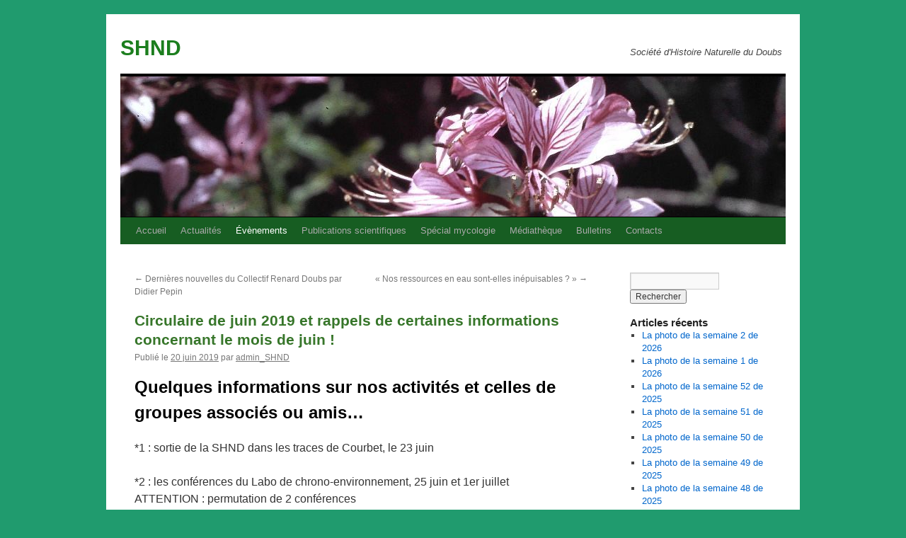

--- FILE ---
content_type: text/html; charset=UTF-8
request_url: https://www.shnd.fr/2019/06/20/circulaire-de-juin-2019-et-rappels-de-certaines-informations-concernant-le-mois-de-juin/
body_size: 13258
content:
<!DOCTYPE html>
<html lang="fr-FR">
<head>
<meta charset="UTF-8" />
<title>
Circulaire de juin 2019 et rappels de certaines informations concernant le mois de juin ! | SHND	</title>
<link rel="profile" href="https://gmpg.org/xfn/11" />
<link rel="stylesheet" type="text/css" media="all" href="https://www.shnd.fr/wp-content/themes/twentyten%20enfant/style.css?ver=20251202" />
<link rel="pingback" href="https://www.shnd.fr/xmlrpc.php">
<meta name='robots' content='max-image-preview:large' />
<link rel="alternate" type="application/rss+xml" title="SHND &raquo; Flux" href="https://www.shnd.fr/feed/" />
<link rel="alternate" type="application/rss+xml" title="SHND &raquo; Flux des commentaires" href="https://www.shnd.fr/comments/feed/" />
<link rel="alternate" title="oEmbed (JSON)" type="application/json+oembed" href="https://www.shnd.fr/wp-json/oembed/1.0/embed?url=https%3A%2F%2Fwww.shnd.fr%2F2019%2F06%2F20%2Fcirculaire-de-juin-2019-et-rappels-de-certaines-informations-concernant-le-mois-de-juin%2F" />
<link rel="alternate" title="oEmbed (XML)" type="text/xml+oembed" href="https://www.shnd.fr/wp-json/oembed/1.0/embed?url=https%3A%2F%2Fwww.shnd.fr%2F2019%2F06%2F20%2Fcirculaire-de-juin-2019-et-rappels-de-certaines-informations-concernant-le-mois-de-juin%2F&#038;format=xml" />
<style id='wp-img-auto-sizes-contain-inline-css' type='text/css'>
img:is([sizes=auto i],[sizes^="auto," i]){contain-intrinsic-size:3000px 1500px}
/*# sourceURL=wp-img-auto-sizes-contain-inline-css */
</style>
<style id='wp-emoji-styles-inline-css' type='text/css'>

	img.wp-smiley, img.emoji {
		display: inline !important;
		border: none !important;
		box-shadow: none !important;
		height: 1em !important;
		width: 1em !important;
		margin: 0 0.07em !important;
		vertical-align: -0.1em !important;
		background: none !important;
		padding: 0 !important;
	}
/*# sourceURL=wp-emoji-styles-inline-css */
</style>
<link rel='stylesheet' id='wp-block-library-css' href='https://www.shnd.fr/wp-includes/css/dist/block-library/style.min.css?ver=6.9' type='text/css' media='all' />
<style id='global-styles-inline-css' type='text/css'>
:root{--wp--preset--aspect-ratio--square: 1;--wp--preset--aspect-ratio--4-3: 4/3;--wp--preset--aspect-ratio--3-4: 3/4;--wp--preset--aspect-ratio--3-2: 3/2;--wp--preset--aspect-ratio--2-3: 2/3;--wp--preset--aspect-ratio--16-9: 16/9;--wp--preset--aspect-ratio--9-16: 9/16;--wp--preset--color--black: #000;--wp--preset--color--cyan-bluish-gray: #abb8c3;--wp--preset--color--white: #fff;--wp--preset--color--pale-pink: #f78da7;--wp--preset--color--vivid-red: #cf2e2e;--wp--preset--color--luminous-vivid-orange: #ff6900;--wp--preset--color--luminous-vivid-amber: #fcb900;--wp--preset--color--light-green-cyan: #7bdcb5;--wp--preset--color--vivid-green-cyan: #00d084;--wp--preset--color--pale-cyan-blue: #8ed1fc;--wp--preset--color--vivid-cyan-blue: #0693e3;--wp--preset--color--vivid-purple: #9b51e0;--wp--preset--color--blue: #0066cc;--wp--preset--color--medium-gray: #666;--wp--preset--color--light-gray: #f1f1f1;--wp--preset--gradient--vivid-cyan-blue-to-vivid-purple: linear-gradient(135deg,rgb(6,147,227) 0%,rgb(155,81,224) 100%);--wp--preset--gradient--light-green-cyan-to-vivid-green-cyan: linear-gradient(135deg,rgb(122,220,180) 0%,rgb(0,208,130) 100%);--wp--preset--gradient--luminous-vivid-amber-to-luminous-vivid-orange: linear-gradient(135deg,rgb(252,185,0) 0%,rgb(255,105,0) 100%);--wp--preset--gradient--luminous-vivid-orange-to-vivid-red: linear-gradient(135deg,rgb(255,105,0) 0%,rgb(207,46,46) 100%);--wp--preset--gradient--very-light-gray-to-cyan-bluish-gray: linear-gradient(135deg,rgb(238,238,238) 0%,rgb(169,184,195) 100%);--wp--preset--gradient--cool-to-warm-spectrum: linear-gradient(135deg,rgb(74,234,220) 0%,rgb(151,120,209) 20%,rgb(207,42,186) 40%,rgb(238,44,130) 60%,rgb(251,105,98) 80%,rgb(254,248,76) 100%);--wp--preset--gradient--blush-light-purple: linear-gradient(135deg,rgb(255,206,236) 0%,rgb(152,150,240) 100%);--wp--preset--gradient--blush-bordeaux: linear-gradient(135deg,rgb(254,205,165) 0%,rgb(254,45,45) 50%,rgb(107,0,62) 100%);--wp--preset--gradient--luminous-dusk: linear-gradient(135deg,rgb(255,203,112) 0%,rgb(199,81,192) 50%,rgb(65,88,208) 100%);--wp--preset--gradient--pale-ocean: linear-gradient(135deg,rgb(255,245,203) 0%,rgb(182,227,212) 50%,rgb(51,167,181) 100%);--wp--preset--gradient--electric-grass: linear-gradient(135deg,rgb(202,248,128) 0%,rgb(113,206,126) 100%);--wp--preset--gradient--midnight: linear-gradient(135deg,rgb(2,3,129) 0%,rgb(40,116,252) 100%);--wp--preset--font-size--small: 13px;--wp--preset--font-size--medium: 20px;--wp--preset--font-size--large: 36px;--wp--preset--font-size--x-large: 42px;--wp--preset--spacing--20: 0.44rem;--wp--preset--spacing--30: 0.67rem;--wp--preset--spacing--40: 1rem;--wp--preset--spacing--50: 1.5rem;--wp--preset--spacing--60: 2.25rem;--wp--preset--spacing--70: 3.38rem;--wp--preset--spacing--80: 5.06rem;--wp--preset--shadow--natural: 6px 6px 9px rgba(0, 0, 0, 0.2);--wp--preset--shadow--deep: 12px 12px 50px rgba(0, 0, 0, 0.4);--wp--preset--shadow--sharp: 6px 6px 0px rgba(0, 0, 0, 0.2);--wp--preset--shadow--outlined: 6px 6px 0px -3px rgb(255, 255, 255), 6px 6px rgb(0, 0, 0);--wp--preset--shadow--crisp: 6px 6px 0px rgb(0, 0, 0);}:where(.is-layout-flex){gap: 0.5em;}:where(.is-layout-grid){gap: 0.5em;}body .is-layout-flex{display: flex;}.is-layout-flex{flex-wrap: wrap;align-items: center;}.is-layout-flex > :is(*, div){margin: 0;}body .is-layout-grid{display: grid;}.is-layout-grid > :is(*, div){margin: 0;}:where(.wp-block-columns.is-layout-flex){gap: 2em;}:where(.wp-block-columns.is-layout-grid){gap: 2em;}:where(.wp-block-post-template.is-layout-flex){gap: 1.25em;}:where(.wp-block-post-template.is-layout-grid){gap: 1.25em;}.has-black-color{color: var(--wp--preset--color--black) !important;}.has-cyan-bluish-gray-color{color: var(--wp--preset--color--cyan-bluish-gray) !important;}.has-white-color{color: var(--wp--preset--color--white) !important;}.has-pale-pink-color{color: var(--wp--preset--color--pale-pink) !important;}.has-vivid-red-color{color: var(--wp--preset--color--vivid-red) !important;}.has-luminous-vivid-orange-color{color: var(--wp--preset--color--luminous-vivid-orange) !important;}.has-luminous-vivid-amber-color{color: var(--wp--preset--color--luminous-vivid-amber) !important;}.has-light-green-cyan-color{color: var(--wp--preset--color--light-green-cyan) !important;}.has-vivid-green-cyan-color{color: var(--wp--preset--color--vivid-green-cyan) !important;}.has-pale-cyan-blue-color{color: var(--wp--preset--color--pale-cyan-blue) !important;}.has-vivid-cyan-blue-color{color: var(--wp--preset--color--vivid-cyan-blue) !important;}.has-vivid-purple-color{color: var(--wp--preset--color--vivid-purple) !important;}.has-black-background-color{background-color: var(--wp--preset--color--black) !important;}.has-cyan-bluish-gray-background-color{background-color: var(--wp--preset--color--cyan-bluish-gray) !important;}.has-white-background-color{background-color: var(--wp--preset--color--white) !important;}.has-pale-pink-background-color{background-color: var(--wp--preset--color--pale-pink) !important;}.has-vivid-red-background-color{background-color: var(--wp--preset--color--vivid-red) !important;}.has-luminous-vivid-orange-background-color{background-color: var(--wp--preset--color--luminous-vivid-orange) !important;}.has-luminous-vivid-amber-background-color{background-color: var(--wp--preset--color--luminous-vivid-amber) !important;}.has-light-green-cyan-background-color{background-color: var(--wp--preset--color--light-green-cyan) !important;}.has-vivid-green-cyan-background-color{background-color: var(--wp--preset--color--vivid-green-cyan) !important;}.has-pale-cyan-blue-background-color{background-color: var(--wp--preset--color--pale-cyan-blue) !important;}.has-vivid-cyan-blue-background-color{background-color: var(--wp--preset--color--vivid-cyan-blue) !important;}.has-vivid-purple-background-color{background-color: var(--wp--preset--color--vivid-purple) !important;}.has-black-border-color{border-color: var(--wp--preset--color--black) !important;}.has-cyan-bluish-gray-border-color{border-color: var(--wp--preset--color--cyan-bluish-gray) !important;}.has-white-border-color{border-color: var(--wp--preset--color--white) !important;}.has-pale-pink-border-color{border-color: var(--wp--preset--color--pale-pink) !important;}.has-vivid-red-border-color{border-color: var(--wp--preset--color--vivid-red) !important;}.has-luminous-vivid-orange-border-color{border-color: var(--wp--preset--color--luminous-vivid-orange) !important;}.has-luminous-vivid-amber-border-color{border-color: var(--wp--preset--color--luminous-vivid-amber) !important;}.has-light-green-cyan-border-color{border-color: var(--wp--preset--color--light-green-cyan) !important;}.has-vivid-green-cyan-border-color{border-color: var(--wp--preset--color--vivid-green-cyan) !important;}.has-pale-cyan-blue-border-color{border-color: var(--wp--preset--color--pale-cyan-blue) !important;}.has-vivid-cyan-blue-border-color{border-color: var(--wp--preset--color--vivid-cyan-blue) !important;}.has-vivid-purple-border-color{border-color: var(--wp--preset--color--vivid-purple) !important;}.has-vivid-cyan-blue-to-vivid-purple-gradient-background{background: var(--wp--preset--gradient--vivid-cyan-blue-to-vivid-purple) !important;}.has-light-green-cyan-to-vivid-green-cyan-gradient-background{background: var(--wp--preset--gradient--light-green-cyan-to-vivid-green-cyan) !important;}.has-luminous-vivid-amber-to-luminous-vivid-orange-gradient-background{background: var(--wp--preset--gradient--luminous-vivid-amber-to-luminous-vivid-orange) !important;}.has-luminous-vivid-orange-to-vivid-red-gradient-background{background: var(--wp--preset--gradient--luminous-vivid-orange-to-vivid-red) !important;}.has-very-light-gray-to-cyan-bluish-gray-gradient-background{background: var(--wp--preset--gradient--very-light-gray-to-cyan-bluish-gray) !important;}.has-cool-to-warm-spectrum-gradient-background{background: var(--wp--preset--gradient--cool-to-warm-spectrum) !important;}.has-blush-light-purple-gradient-background{background: var(--wp--preset--gradient--blush-light-purple) !important;}.has-blush-bordeaux-gradient-background{background: var(--wp--preset--gradient--blush-bordeaux) !important;}.has-luminous-dusk-gradient-background{background: var(--wp--preset--gradient--luminous-dusk) !important;}.has-pale-ocean-gradient-background{background: var(--wp--preset--gradient--pale-ocean) !important;}.has-electric-grass-gradient-background{background: var(--wp--preset--gradient--electric-grass) !important;}.has-midnight-gradient-background{background: var(--wp--preset--gradient--midnight) !important;}.has-small-font-size{font-size: var(--wp--preset--font-size--small) !important;}.has-medium-font-size{font-size: var(--wp--preset--font-size--medium) !important;}.has-large-font-size{font-size: var(--wp--preset--font-size--large) !important;}.has-x-large-font-size{font-size: var(--wp--preset--font-size--x-large) !important;}
/*# sourceURL=global-styles-inline-css */
</style>

<style id='classic-theme-styles-inline-css' type='text/css'>
/*! This file is auto-generated */
.wp-block-button__link{color:#fff;background-color:#32373c;border-radius:9999px;box-shadow:none;text-decoration:none;padding:calc(.667em + 2px) calc(1.333em + 2px);font-size:1.125em}.wp-block-file__button{background:#32373c;color:#fff;text-decoration:none}
/*# sourceURL=/wp-includes/css/classic-themes.min.css */
</style>
<link rel='stylesheet' id='contact-form-7-css' href='https://www.shnd.fr/wp-content/plugins/contact-form-7/includes/css/styles.css?ver=6.1.4' type='text/css' media='all' />
<link rel='stylesheet' id='parent-style-css' href='https://www.shnd.fr/wp-content/themes/twentyten/style.css?ver=6.9' type='text/css' media='all' />
<link rel='stylesheet' id='twentyten-block-style-css' href='https://www.shnd.fr/wp-content/themes/twentyten/blocks.css?ver=20250220' type='text/css' media='all' />
<link rel='stylesheet' id='tablepress-default-css' href='https://www.shnd.fr/wp-content/plugins/tablepress/css/build/default.css?ver=3.2.6' type='text/css' media='all' />
<!--n2css--><!--n2js--><link rel="https://api.w.org/" href="https://www.shnd.fr/wp-json/" /><link rel="alternate" title="JSON" type="application/json" href="https://www.shnd.fr/wp-json/wp/v2/posts/412" /><link rel="EditURI" type="application/rsd+xml" title="RSD" href="https://www.shnd.fr/xmlrpc.php?rsd" />
<meta name="generator" content="WordPress 6.9" />
<link rel="canonical" href="https://www.shnd.fr/2019/06/20/circulaire-de-juin-2019-et-rappels-de-certaines-informations-concernant-le-mois-de-juin/" />
<link rel='shortlink' href='https://www.shnd.fr/?p=412' />
<style type="text/css" id="custom-background-css">
body.custom-background { background-color: #209b6e; }
</style>
	<link rel="icon" href="https://www.shnd.fr/wp-content/uploads/2019/11/cropped-arton6-32x32.jpg" sizes="32x32" />
<link rel="icon" href="https://www.shnd.fr/wp-content/uploads/2019/11/cropped-arton6-192x192.jpg" sizes="192x192" />
<link rel="apple-touch-icon" href="https://www.shnd.fr/wp-content/uploads/2019/11/cropped-arton6-180x180.jpg" />
<meta name="msapplication-TileImage" content="https://www.shnd.fr/wp-content/uploads/2019/11/cropped-arton6-270x270.jpg" />
		<style type="text/css" id="wp-custom-css">
			/*couleur SHND entete*/
#site-title a {
    color: #1c7e1e;
    font-weight: bold;
    text-decoration: none;
}

/*police entete et widgets*/
body, input, textarea, .page-title span, .pingback a.url {
    font-family: arial;
}
.editor-styles-wrapper * {
    color: #444;
    font-family: arial;
    line-height: 1.5;
}

/* couleur fond menu */
#access {
    background: 
    #175d22;
    display: block;
    float: left;
    margin: 0 auto;
    width: 940px;
}

/* couleur fond sous-menu */
#access li:hover > a,
#access ul ul :hover > a {
    background: 
#32a755;
    background-color: rgb(50, 167, 85);
background-color:
rgb(58, 169, 95);
color:
    #fff;
}


/* bandeau administration */
#wpadminbar {
    direction: ltr;
    color: 
#ccc;
font-size: 13px;
font-weight: 400;
font-family: Arial;
line-height: 2.46153846;
height: 32px;
position: fixed;
top: 0;
left: 0;
width: 100%;
min-width: 600px;
z-index: 99999;
background:
    #653c75;
}

/* Coleur fond backend */
body {
    background: #b27a7a;
		color: #444;
    font-family: arial;
    font-size: 13px;
    line-height: 1.4em;
    min-width: 600px;
}

#content .entry-title {
    color: 
    #37762a;
    font-size: 21px;
    font-weight: bold;
    line-height: 1.3em;
    margin-bottom: 0;
}

élément {
    font-family: Arial;
}

.editor-styles-wrapper * {
    color: #444;
    font-family: Arial;
    line-height: 1.5;
}

h3#comments-title, h3#reply-title, #access .menu, #access div.menu ul, #cancel-comment-reply-link, .form-allowed-tags, #site-info, #site-title, #wp-calendar, .comment-meta, .comment-body tr th, .comment-body thead th, .entry-content label, .entry-content tr th, .entry-content thead th, .entry-meta, .entry-title, .entry-utility, #respond label, .navigation, .page-title, .pingback p, .reply, .widget-title, .wp-caption-text {
    font-family: Arial;
}

.mce-container, .mce-container *, .mce-widget, .mce-widget * {
    color: inherit;
    font-family: arial;
}

/* bloc galerie */
[class^="wp-block-"]:not(.wp-block-gallery) figcaption {
    color: #fff;
    font-family: "Helvetica Neue", Arial, Helvetica, "Nimbus Sans L", sans-serif;
}
		</style>
		</head>

<body class="wp-singular post-template-default single single-post postid-412 single-format-standard custom-background wp-theme-twentyten wp-child-theme-twentytenenfant">
<div id="wrapper" class="hfeed">
		<a href="#content" class="screen-reader-text skip-link">Aller au contenu</a>
	<div id="header">
		<div id="masthead">
			<div id="branding" role="banner">
									<div id="site-title">
						<span>
							<a href="https://www.shnd.fr/" rel="home" >SHND</a>
						</span>
					</div>
										<div id="site-description">Société d&#039;Histoire Naturelle du Doubs</div>
					<img src="https://www.shnd.fr/wp-content/uploads/2020/02/cropped-Fleur3-1.jpg" width="940" height="198" alt="SHND" srcset="https://www.shnd.fr/wp-content/uploads/2020/02/cropped-Fleur3-1.jpg 940w, https://www.shnd.fr/wp-content/uploads/2020/02/cropped-Fleur3-1-300x63.jpg 300w, https://www.shnd.fr/wp-content/uploads/2020/02/cropped-Fleur3-1-768x162.jpg 768w" sizes="(max-width: 940px) 100vw, 940px" decoding="async" fetchpriority="high" />			</div><!-- #branding -->

			<div id="access" role="navigation">
				<div class="menu-header"><ul id="menu-menu-1" class="menu"><li id="menu-item-733" class="menu-item menu-item-type-post_type menu-item-object-page menu-item-home menu-item-has-children menu-item-733"><a href="https://www.shnd.fr/">Accueil</a>
<ul class="sub-menu">
	<li id="menu-item-1436" class="menu-item menu-item-type-post_type menu-item-object-page menu-item-1436"><a href="https://www.shnd.fr/comment-adherer-a-la-shnd/">Comment adhérer</a></li>
	<li id="menu-item-993" class="menu-item menu-item-type-taxonomy menu-item-object-category menu-item-993"><a href="https://www.shnd.fr/category/administration-de-la-shnd/">Administration de la SHND</a></li>
	<li id="menu-item-1448" class="menu-item menu-item-type-post_type menu-item-object-page menu-item-has-children menu-item-1448"><a href="https://www.shnd.fr/fonctionnement/">Fonctionnement</a>
	<ul class="sub-menu">
		<li id="menu-item-1166" class="menu-item menu-item-type-post_type menu-item-object-page menu-item-1166"><a href="https://www.shnd.fr/statuts/">Statuts et Règlement Intérieur</a></li>
		<li id="menu-item-994" class="menu-item menu-item-type-taxonomy menu-item-object-category menu-item-994"><a href="https://www.shnd.fr/category/administration-du-site-vie-de-la-shnd/">Administration du site</a></li>
	</ul>
</li>
</ul>
</li>
<li id="menu-item-2811" class="menu-item menu-item-type-taxonomy menu-item-object-category menu-item-2811"><a href="https://www.shnd.fr/category/actualites/">Actualités</a></li>
<li id="menu-item-1420" class="menu-item menu-item-type-taxonomy menu-item-object-category current-post-ancestor current-menu-parent current-post-parent menu-item-has-children menu-item-1420"><a href="https://www.shnd.fr/category/evenements/">Évènements</a>
<ul class="sub-menu">
	<li id="menu-item-1421" class="menu-item menu-item-type-taxonomy menu-item-object-category menu-item-1421"><a href="https://www.shnd.fr/category/evenements/shnd/">SHND</a></li>
	<li id="menu-item-1422" class="menu-item menu-item-type-taxonomy menu-item-object-category menu-item-1422"><a href="https://www.shnd.fr/category/evenements/associes/">Associés</a></li>
</ul>
</li>
<li id="menu-item-2245" class="menu-item menu-item-type-taxonomy menu-item-object-category menu-item-has-children menu-item-2245"><a href="https://www.shnd.fr/category/publications-scientifiques/">Publications scientifiques</a>
<ul class="sub-menu">
	<li id="menu-item-982" class="menu-item menu-item-type-taxonomy menu-item-object-category menu-item-982"><a href="https://www.shnd.fr/category/publications-scientifiques/botanique/">Botanique</a></li>
	<li id="menu-item-984" class="menu-item menu-item-type-taxonomy menu-item-object-category menu-item-984"><a href="https://www.shnd.fr/category/publications-scientifiques/entomologie/">Entomologie</a></li>
	<li id="menu-item-985" class="menu-item menu-item-type-taxonomy menu-item-object-category menu-item-985"><a href="https://www.shnd.fr/category/publications-scientifiques/environnement/">Environnement</a></li>
	<li id="menu-item-986" class="menu-item menu-item-type-taxonomy menu-item-object-category menu-item-986"><a href="https://www.shnd.fr/category/publications-scientifiques/geologie/">Géologie</a></li>
	<li id="menu-item-988" class="menu-item menu-item-type-taxonomy menu-item-object-category menu-item-988"><a href="https://www.shnd.fr/category/mycologie/">Mycologie</a></li>
	<li id="menu-item-983" class="menu-item menu-item-type-taxonomy menu-item-object-category menu-item-983"><a href="https://www.shnd.fr/category/publications-scientifiques/ornithologie/">Ornithologie</a></li>
	<li id="menu-item-981" class="menu-item menu-item-type-taxonomy menu-item-object-category menu-item-981"><a href="https://www.shnd.fr/category/publications-scientifiques/zoologie/">Zoologie</a></li>
	<li id="menu-item-987" class="menu-item menu-item-type-taxonomy menu-item-object-category menu-item-987"><a href="https://www.shnd.fr/category/publications-scientifiques/autres/">Autres</a></li>
</ul>
</li>
<li id="menu-item-1154" class="menu-item menu-item-type-post_type menu-item-object-page menu-item-has-children menu-item-1154"><a href="https://www.shnd.fr/special-mycologie-2/">Spécial mycologie</a>
<ul class="sub-menu">
	<li id="menu-item-972" class="menu-item menu-item-type-taxonomy menu-item-object-category menu-item-972"><a href="https://www.shnd.fr/category/mycologie/champignons-pour-tous/">Champignons pour tous</a></li>
	<li id="menu-item-971" class="menu-item menu-item-type-taxonomy menu-item-object-category menu-item-971"><a href="https://www.shnd.fr/category/mycologie/archives-mycologie/">Archives mycologie</a></li>
</ul>
</li>
<li id="menu-item-965" class="menu-item menu-item-type-taxonomy menu-item-object-category menu-item-965"><a href="https://www.shnd.fr/category/mediatheque/">Médiathèque</a></li>
<li id="menu-item-1151" class="menu-item menu-item-type-post_type menu-item-object-page menu-item-has-children menu-item-1151"><a href="https://www.shnd.fr/bulletins-2/">Bulletins</a>
<ul class="sub-menu">
	<li id="menu-item-774" class="menu-item menu-item-type-taxonomy menu-item-object-category menu-item-774"><a href="https://www.shnd.fr/category/tous-les-bulletins-bulletins-de-la-societe/">Tous les bulletins</a></li>
	<li id="menu-item-759" class="menu-item menu-item-type-taxonomy menu-item-object-category menu-item-759"><a href="https://www.shnd.fr/category/article_des_bulletins/">Articles des bulletins</a></li>
	<li id="menu-item-861" class="menu-item menu-item-type-post_type menu-item-object-post menu-item-861"><a href="https://www.shnd.fr/2008/03/01/recherche-par-bulletin/">Disponibilité des bulletins</a></li>
	<li id="menu-item-810" class="menu-item menu-item-type-post_type menu-item-object-post menu-item-810"><a href="https://www.shnd.fr/2008/06/16/commande-dun-bulletin/">Commande d&rsquo;un bulletin</a></li>
</ul>
</li>
<li id="menu-item-960" class="menu-item menu-item-type-post_type menu-item-object-page menu-item-has-children menu-item-960"><a href="https://www.shnd.fr/contacts/">Contacts</a>
<ul class="sub-menu">
	<li id="menu-item-2240" class="menu-item menu-item-type-post_type menu-item-object-page menu-item-2240"><a href="https://www.shnd.fr/shnd/">SHND</a></li>
	<li id="menu-item-1101" class="menu-item menu-item-type-taxonomy menu-item-object-category menu-item-1101"><a href="https://www.shnd.fr/category/societes-dhistoire-naturelle-et-societes-proches/">Sociétés d&rsquo;Histoire Naturelle et sociétés proches</a></li>
	<li id="menu-item-1100" class="menu-item menu-item-type-taxonomy menu-item-object-category menu-item-1100"><a href="https://www.shnd.fr/category/sites-en-rapport-avec-les-sciences-naturelles/">Sites en rapport avec les sciences naturelles</a></li>
	<li id="menu-item-992" class="menu-item menu-item-type-taxonomy menu-item-object-category menu-item-992"><a href="https://www.shnd.fr/category/autres-sites-ayant-mis-un-lien-vers-la-shnd/">Autres sites ayant mis un lien vers la SHND</a></li>
</ul>
</li>
</ul></div>			</div><!-- #access -->
		</div><!-- #masthead -->
	</div><!-- #header -->

	<div id="main">

		<div id="container">
			<div id="content" role="main">

			

				<div id="nav-above" class="navigation">
					<div class="nav-previous"><a href="https://www.shnd.fr/2019/06/18/dernieres-nouvelles-du-collectif-renard-doubs/" rel="prev"><span class="meta-nav">&larr;</span> Dernières nouvelles du Collectif Renard Doubs par Didier Pepin</a></div>
					<div class="nav-next"><a href="https://www.shnd.fr/2019/07/01/1580/" rel="next">« Nos ressources en eau sont-elles inépuisables ? » <span class="meta-nav">&rarr;</span></a></div>
				</div><!-- #nav-above -->

				<div id="post-412" class="post-412 post type-post status-publish format-standard hentry category-evenements">
					<h1 class="entry-title">Circulaire de juin 2019 et rappels de certaines informations concernant le mois de juin !</h1>

					<div class="entry-meta">
						<span class="meta-prep meta-prep-author">Publié le</span> <a href="https://www.shnd.fr/2019/06/20/circulaire-de-juin-2019-et-rappels-de-certaines-informations-concernant-le-mois-de-juin/" title="23 h 23 min" rel="bookmark"><span class="entry-date">20 juin 2019</span></a> <span class="meta-sep">par</span> <span class="author vcard"><a class="url fn n" href="https://www.shnd.fr/author/admin_shnd/" title="Afficher tous les articles par admin_SHND">admin_SHND</a></span>					</div><!-- .entry-meta -->

					<div class="entry-content">
						<h2><strong>Quelques informations sur nos activités et celles de groupes associés ou amis&#8230;</strong></h2>
<p>*1&nbsp;: sortie de la SHND dans les traces de Courbet, le 23 juin</p>
<p>*2&nbsp;: les conférences du Labo de chrono-environnement, 25 juin et 1er juillet<br />
ATTENTION&nbsp;: permutation de 2 conférences</p>
<p>*3&nbsp;: la possibilité de proposer ses photos naturalistes à la revue BFC Nature</p>
<p>*4&nbsp;: des nouvelles de la Société d&rsquo;horticulture</p>
<p>*5&nbsp;: l&rsquo;association Helpsimus, protégeant les lémuriens, et qui a ses racines à Besançon, fêtera ses 10 ans d’existence en septembre 2019&nbsp;; préparez-vous à y participer d&rsquo;une façon ou d&rsquo;une autre</p>
<p>*6&nbsp;: Nécrologie. Dominique JULLIOT et Jean-Claude VADAM</p>
<h2>1 &#8211; Dimanche 23 juin sortie d’une journée à Ornans&nbsp;:  «&nbsp;Sur les sentiers de Courbet&nbsp;» encadrée par Pierre Chaillet et Jean-Pierre Sizun.</h2>
<p>Le déplacement se fait en voiture individuelle mais covoiturage recommandé. Pour l’organisation, indispensable de s&rsquo;inscrire auprès de la <strong>secrétaire</strong><br />
Rendez-vous à 9h30 sur le parking du Puits Noir<br />
<strong>voir sur notre site le document spécialement réalisé à cet effet</strong></p>
<h2>2 &#8211; Le labo de Chrono-environnement propose une conférence le 25 juin au Petit Kursaal sur un sujet d&rsquo;actualité brûlante (<strong>attention, la conférence prévue sur les ressources en eau est reportée au 1er juillet, voir le second lien&nbsp;!</strong> )</h2>
<p>«<strong>La fin des antibiotiques&nbsp;? Quelles alternatives&nbsp;?</strong>»</p>
<p>par Catherine LLANES, microbiologiste, enseignante-chercheuse à l’université de Bourgogne-Franche-Comté.<br />
Elle étudie l’effet des huiles essentielles sur les mécanismes bactériens de résistance aux antibiotiques&nbsp;; vous trouverez toute l&rsquo;info en cliquant ci-dessus sur le titre de la conférence (en bleu) qui supporte le lien</p>
<p>La conférence de Catherine BERTRAND, hydrogéologue, «<strong>Nos ressources en eau sont elles inépuisables</strong>», <strong>aura lieu le premier juillet</strong>&nbsp;; cliquez sur le titre qui sert de support au lien</p>
<h2>3 &#8211; Communiqué de la part de Bourgogne &#8211; Franche-Comté Nature, et les curieux iront voir leur site</h2>
<p><em>Le dernier comité de rédaction de la revue scientifique BFC Nature a souhaité ouvrir une «Images naturelles &#8211; Découvrir la nature à travers l&rsquo;image». Vous trouverez les conditions de participation sur le lien qui suit&nbsp;!</em></p>
<p><em>Pour sélectionner ces images proposées, un comité de rédaction de la revue a mis en place un petit groupe de sélection de 5 personnes minimum.</em></p>
<p><em>Vous pourrez donc fournir vos plus belles images avec bon espoir de la voir paraître dans la revue en suivant les principes édictés dans le PDF en pièce jointe, et participer à la reconnaissance de le flore, faune, géologie&#8230; et pour tout dire de la Belle Nature de la Comté&nbsp;!<br />
</em></p>
<p>&lt;doc2545|center&gt;&lt;/doc2545|center&gt;</p>
<h2>4 &#8211; La Société d&rsquo;horticulture de Franche-Comté propose sur son site certaines activités régulièrement mises à jour qui peuvent vous intéresser</h2>
<p>Par exemple&nbsp;:<br />
<em>&gt;&gt;Corinne Tissier &lt;corinne.tissier@orange.fr&gt;&gt;<br />
&gt;&gt; Bonjour<br />
&gt;&gt; Je vous envoie ce courriel pour vous tenir informé-e-s des activités de la Société d’ Horticulture.<br />
&gt;&gt; Michel Lassus a pris un certain nombre de photos lors du dernier voyage le 25 mai. Grâce à ce lien vous pourrez les découvrir. Un grand merci à lui.<br />
&gt;&gt;<br />
&gt;&gt; Bien cordialement<br />
&gt;&gt; La présidente<br />
&gt;&gt; Corinne Tissier&lt;/corinne.tissier@orange.fr&gt;</em></p>
<h2>5 &#8211; <strong>Mélanie BERTHET</strong> qui participe à l&rsquo;action <strong>«Helpsimus»</strong> nous informe que la manifestation anniversaire des 10 ans de l&rsquo;association se déroulera à Besançon les 7 et 8 septembre&nbsp;!</h2>
<p>Nous avons participé activement à cette action de protection des lémuriens, et nous sommes cordialement invités à se joindre à eux pour cet événement. Nous en reparlerons mais notez dès maintenant cette bonne action sur vos tablettes&#8230;</p>
<p>&gt;<em> De la part de helpsimus@yahoo.fr<br />
&gt;<br />
&gt; Bonjour,<br />
&gt;<br />
&gt; HELPSIMUS a été créée en 2009 par une primatologue française pour sauvegarder le grand hapalémur&#8230;<br />
&gt; Nous sommes face à un problème important concernant la piste entre Ifanadiana et Vohitrarivo. Son état n’a cessé de se dégrader et nous empêche désormais d’accéder au site dans des conditions satisfaisantes de sécurité pour nos équipes et les bénévoles/écovolontaires participant au programme. Il devient urgent d’entreprendre des travaux de réaménagement afin de faciliter notre travail et la circulation des communautés. Ce projet étant particulièrement couteux, nous allons mettre en place une campagne de crowdfunding dont vous trouverez le lien ci-dessous&nbsp;:</em><br />
&gt; «<strong>Il faut que ça roule pour les lémuriens&nbsp;!</strong>»<br />
&gt;&gt;<br />
&gt;&gt; <em>Nous espérons que vous pourrez la relayer sur vos réseaux sociaux respectifs. D&rsquo;avance un grand merci pour votre aide.<br />
&gt;&gt;<br />
&gt;&gt; A bientôt<br />
&gt;&gt; Delphine<br />
</em></p>
<h2><em>6 &#8211; Nécrologie</em></h2>
<p><strong>Dominique JULLIOT</strong>, membre durant de nombreuses années de notre association, vient de nous quitter il y a quelques jours.</p>
<p><strong>Jean-Claude VADAM</strong>, un des excellents botanistes comtois voire français, et membre éminent de la Société d&rsquo;histoire naturelle du Pays de Montbéliard et de plusieurs autres sociétés savantes, vient également de décéder, en même temps que son épouse gravement malade. Nous publierons en accord avec la SHNPM une notice nécrologique ultérieurement.</p>
											</div><!-- .entry-content -->

		
						<div class="entry-utility">
							Ce contenu a été publié dans <a href="https://www.shnd.fr/category/evenements/" rel="category tag">Évènements</a>. Vous pouvez le mettre en favoris avec <a href="https://www.shnd.fr/2019/06/20/circulaire-de-juin-2019-et-rappels-de-certaines-informations-concernant-le-mois-de-juin/" title="Permalien pour Circulaire de juin 2019 et rappels de certaines informations concernant le mois de juin !" rel="bookmark">ce permalien</a>.													</div><!-- .entry-utility -->
					</div><!-- #post-412 -->

					<div id="nav-below" class="navigation">
						<div class="nav-previous"><a href="https://www.shnd.fr/2019/06/18/dernieres-nouvelles-du-collectif-renard-doubs/" rel="prev"><span class="meta-nav">&larr;</span> Dernières nouvelles du Collectif Renard Doubs par Didier Pepin</a></div>
						<div class="nav-next"><a href="https://www.shnd.fr/2019/07/01/1580/" rel="next">« Nos ressources en eau sont-elles inépuisables ? » <span class="meta-nav">&rarr;</span></a></div>
					</div><!-- #nav-below -->

					
			<div id="comments">




</div><!-- #comments -->

	
			</div><!-- #content -->
		</div><!-- #container -->


		<div id="primary" class="widget-area" role="complementary">
			<ul class="xoxo">

<li id="search-2" class="widget-container widget_search"><form role="search" method="get" id="searchform" class="searchform" action="https://www.shnd.fr/">
				<div>
					<label class="screen-reader-text" for="s">Rechercher :</label>
					<input type="text" value="" name="s" id="s" />
					<input type="submit" id="searchsubmit" value="Rechercher" />
				</div>
			</form></li>
		<li id="recent-posts-2" class="widget-container widget_recent_entries">
		<h3 class="widget-title">Articles récents</h3>
		<ul>
											<li>
					<a href="https://www.shnd.fr/2026/01/10/la-photo-de-la-semaine-2-de-2026/">La photo de la semaine 2 de 2026</a>
									</li>
											<li>
					<a href="https://www.shnd.fr/2026/01/05/la-photo-de-la-semaine-1-de-2026/">La photo de la semaine 1 de 2026</a>
									</li>
											<li>
					<a href="https://www.shnd.fr/2025/12/28/la-photo-de-la-semaine-52-de-2025/">La photo de la semaine 52 de 2025</a>
									</li>
											<li>
					<a href="https://www.shnd.fr/2025/12/21/la-photo-de-la-semaine-51-de-2025/">La photo de la semaine 51 de 2025</a>
									</li>
											<li>
					<a href="https://www.shnd.fr/2025/12/15/la-photo-de-la-semaine-50-de-2025-2/">La photo de la semaine 50 de 2025</a>
									</li>
											<li>
					<a href="https://www.shnd.fr/2025/12/07/la-photo-de-la-semaine-50-de-2025/">La photo de la semaine 49 de 2025</a>
									</li>
											<li>
					<a href="https://www.shnd.fr/2025/12/01/la-photo-de-la-semaine-48-de-2025/">La photo de la semaine 48 de 2025</a>
									</li>
											<li>
					<a href="https://www.shnd.fr/2025/11/23/les-oiseaux-de-ma-cabane/">Les oiseaux de ma cabane</a>
									</li>
											<li>
					<a href="https://www.shnd.fr/2025/11/23/la-photo-de-la-semaine-47-de-2025/">La photo de la semaine 47 de 2025</a>
									</li>
											<li>
					<a href="https://www.shnd.fr/2025/11/13/bulletin-n-101/">Bulletin n° 101 &#8211; Des rivières et des hommes</a>
									</li>
					</ul>

		</li><li id="calendar-6" class="widget-container widget_calendar"><div id="calendar_wrap" class="calendar_wrap"><table id="wp-calendar" class="wp-calendar-table">
	<caption>juin 2019</caption>
	<thead>
	<tr>
		<th scope="col" aria-label="lundi">L</th>
		<th scope="col" aria-label="mardi">M</th>
		<th scope="col" aria-label="mercredi">M</th>
		<th scope="col" aria-label="jeudi">J</th>
		<th scope="col" aria-label="vendredi">V</th>
		<th scope="col" aria-label="samedi">S</th>
		<th scope="col" aria-label="dimanche">D</th>
	</tr>
	</thead>
	<tbody>
	<tr>
		<td colspan="5" class="pad">&nbsp;</td><td>1</td><td>2</td>
	</tr>
	<tr>
		<td>3</td><td>4</td><td>5</td><td>6</td><td>7</td><td>8</td><td>9</td>
	</tr>
	<tr>
		<td>10</td><td>11</td><td>12</td><td>13</td><td>14</td><td><a href="https://www.shnd.fr/2019/06/15/" aria-label="Publications publiées sur 15 June 2019">15</a></td><td>16</td>
	</tr>
	<tr>
		<td>17</td><td><a href="https://www.shnd.fr/2019/06/18/" aria-label="Publications publiées sur 18 June 2019">18</a></td><td>19</td><td><a href="https://www.shnd.fr/2019/06/20/" aria-label="Publications publiées sur 20 June 2019">20</a></td><td>21</td><td>22</td><td>23</td>
	</tr>
	<tr>
		<td>24</td><td>25</td><td>26</td><td>27</td><td>28</td><td>29</td><td>30</td>
	</tr>
	</tbody>
	</table><nav aria-label="Mois précédents et suivants" class="wp-calendar-nav">
		<span class="wp-calendar-nav-prev"><a href="https://www.shnd.fr/2019/05/">&laquo; Mai</a></span>
		<span class="pad">&nbsp;</span>
		<span class="wp-calendar-nav-next"><a href="https://www.shnd.fr/2019/07/">Juil &raquo;</a></span>
	</nav></div></li><li id="newstatpress" class="widget-container newstatpress_widget_stats"><h3 class="widget-title">Statistiques</h3><span id="visits">_</span> visites aujourd\'hui et <span id="mvisits">_</span> visites dans le mois\n</li>			</ul>
		</div><!-- #primary .widget-area -->

	</div><!-- #main -->

	<div id="footer" role="contentinfo">
		<div id="colophon">



			<div id="site-info">
				<a href="https://www.shnd.fr/" rel="home">
					SHND				</a>
							</div><!-- #site-info -->

			<div id="site-generator">
								<a href="https://wordpress.org/" class="imprint" title="Plate-forme de publication personnelle à la pointe de la sémantique">
					Fièrement propulsé par WordPress				</a>
			</div><!-- #site-generator -->

		</div><!-- #colophon -->
	</div><!-- #footer -->

</div><!-- #wrapper -->

<script type="speculationrules">
{"prefetch":[{"source":"document","where":{"and":[{"href_matches":"/*"},{"not":{"href_matches":["/wp-*.php","/wp-admin/*","/wp-content/uploads/*","/wp-content/*","/wp-content/plugins/*","/wp-content/themes/twentyten%20enfant/*","/wp-content/themes/twentyten/*","/*\\?(.+)"]}},{"not":{"selector_matches":"a[rel~=\"nofollow\"]"}},{"not":{"selector_matches":".no-prefetch, .no-prefetch a"}}]},"eagerness":"conservative"}]}
</script>
<script type="text/javascript" src="https://www.shnd.fr/wp-includes/js/dist/hooks.min.js?ver=dd5603f07f9220ed27f1" id="wp-hooks-js"></script>
<script type="text/javascript" src="https://www.shnd.fr/wp-includes/js/dist/i18n.min.js?ver=c26c3dc7bed366793375" id="wp-i18n-js"></script>
<script type="text/javascript" id="wp-i18n-js-after">
/* <![CDATA[ */
wp.i18n.setLocaleData( { 'text direction\u0004ltr': [ 'ltr' ] } );
//# sourceURL=wp-i18n-js-after
/* ]]> */
</script>
<script type="text/javascript" src="https://www.shnd.fr/wp-content/plugins/contact-form-7/includes/swv/js/index.js?ver=6.1.4" id="swv-js"></script>
<script type="text/javascript" id="contact-form-7-js-translations">
/* <![CDATA[ */
( function( domain, translations ) {
	var localeData = translations.locale_data[ domain ] || translations.locale_data.messages;
	localeData[""].domain = domain;
	wp.i18n.setLocaleData( localeData, domain );
} )( "contact-form-7", {"translation-revision-date":"2025-02-06 12:02:14+0000","generator":"GlotPress\/4.0.3","domain":"messages","locale_data":{"messages":{"":{"domain":"messages","plural-forms":"nplurals=2; plural=n > 1;","lang":"fr"},"This contact form is placed in the wrong place.":["Ce formulaire de contact est plac\u00e9 dans un mauvais endroit."],"Error:":["Erreur\u00a0:"]}},"comment":{"reference":"includes\/js\/index.js"}} );
//# sourceURL=contact-form-7-js-translations
/* ]]> */
</script>
<script type="text/javascript" id="contact-form-7-js-before">
/* <![CDATA[ */
var wpcf7 = {
    "api": {
        "root": "https:\/\/www.shnd.fr\/wp-json\/",
        "namespace": "contact-form-7\/v1"
    },
    "cached": 1
};
//# sourceURL=contact-form-7-js-before
/* ]]> */
</script>
<script type="text/javascript" src="https://www.shnd.fr/wp-content/plugins/contact-form-7/includes/js/index.js?ver=6.1.4" id="contact-form-7-js"></script>
<script type="text/javascript" src="https://www.shnd.fr/wp-includes/js/jquery/jquery.min.js?ver=3.7.1" id="jquery-core-js"></script>
<script type="text/javascript" src="https://www.shnd.fr/wp-includes/js/jquery/jquery-migrate.min.js?ver=3.4.1" id="jquery-migrate-js"></script>
<script type="text/javascript" id="wp_ajax_nsp_variables_visits-js-extra">
/* <![CDATA[ */
var nsp_variablesAjax_visits = {"ajaxurl":"https://www.shnd.fr/wp-admin/admin-ajax.php","postCommentNonce":"0e160a19df","VAR":"visits","URL":"","FLAG":"","LIMIT":"0"};
//# sourceURL=wp_ajax_nsp_variables_visits-js-extra
/* ]]> */
</script>
<script type="text/javascript" src="https://www.shnd.fr/wp-content/plugins/newstatpress/./includes/js/nsp_variables_visits.js?ver=1.4.4" id="wp_ajax_nsp_variables_visits-js"></script>
<script type="text/javascript" id="wp_ajax_nsp_variables_mvisits-js-extra">
/* <![CDATA[ */
var nsp_variablesAjax_mvisits = {"ajaxurl":"https://www.shnd.fr/wp-admin/admin-ajax.php","postCommentNonce":"0e160a19df","VAR":"mvisits","URL":"","FLAG":"","LIMIT":"0"};
//# sourceURL=wp_ajax_nsp_variables_mvisits-js-extra
/* ]]> */
</script>
<script type="text/javascript" src="https://www.shnd.fr/wp-content/plugins/newstatpress/./includes/js/nsp_variables_mvisits.js?ver=1.4.4" id="wp_ajax_nsp_variables_mvisits-js"></script>
<script id="wp-emoji-settings" type="application/json">
{"baseUrl":"https://s.w.org/images/core/emoji/17.0.2/72x72/","ext":".png","svgUrl":"https://s.w.org/images/core/emoji/17.0.2/svg/","svgExt":".svg","source":{"concatemoji":"https://www.shnd.fr/wp-includes/js/wp-emoji-release.min.js?ver=6.9"}}
</script>
<script type="module">
/* <![CDATA[ */
/*! This file is auto-generated */
const a=JSON.parse(document.getElementById("wp-emoji-settings").textContent),o=(window._wpemojiSettings=a,"wpEmojiSettingsSupports"),s=["flag","emoji"];function i(e){try{var t={supportTests:e,timestamp:(new Date).valueOf()};sessionStorage.setItem(o,JSON.stringify(t))}catch(e){}}function c(e,t,n){e.clearRect(0,0,e.canvas.width,e.canvas.height),e.fillText(t,0,0);t=new Uint32Array(e.getImageData(0,0,e.canvas.width,e.canvas.height).data);e.clearRect(0,0,e.canvas.width,e.canvas.height),e.fillText(n,0,0);const a=new Uint32Array(e.getImageData(0,0,e.canvas.width,e.canvas.height).data);return t.every((e,t)=>e===a[t])}function p(e,t){e.clearRect(0,0,e.canvas.width,e.canvas.height),e.fillText(t,0,0);var n=e.getImageData(16,16,1,1);for(let e=0;e<n.data.length;e++)if(0!==n.data[e])return!1;return!0}function u(e,t,n,a){switch(t){case"flag":return n(e,"\ud83c\udff3\ufe0f\u200d\u26a7\ufe0f","\ud83c\udff3\ufe0f\u200b\u26a7\ufe0f")?!1:!n(e,"\ud83c\udde8\ud83c\uddf6","\ud83c\udde8\u200b\ud83c\uddf6")&&!n(e,"\ud83c\udff4\udb40\udc67\udb40\udc62\udb40\udc65\udb40\udc6e\udb40\udc67\udb40\udc7f","\ud83c\udff4\u200b\udb40\udc67\u200b\udb40\udc62\u200b\udb40\udc65\u200b\udb40\udc6e\u200b\udb40\udc67\u200b\udb40\udc7f");case"emoji":return!a(e,"\ud83e\u1fac8")}return!1}function f(e,t,n,a){let r;const o=(r="undefined"!=typeof WorkerGlobalScope&&self instanceof WorkerGlobalScope?new OffscreenCanvas(300,150):document.createElement("canvas")).getContext("2d",{willReadFrequently:!0}),s=(o.textBaseline="top",o.font="600 32px Arial",{});return e.forEach(e=>{s[e]=t(o,e,n,a)}),s}function r(e){var t=document.createElement("script");t.src=e,t.defer=!0,document.head.appendChild(t)}a.supports={everything:!0,everythingExceptFlag:!0},new Promise(t=>{let n=function(){try{var e=JSON.parse(sessionStorage.getItem(o));if("object"==typeof e&&"number"==typeof e.timestamp&&(new Date).valueOf()<e.timestamp+604800&&"object"==typeof e.supportTests)return e.supportTests}catch(e){}return null}();if(!n){if("undefined"!=typeof Worker&&"undefined"!=typeof OffscreenCanvas&&"undefined"!=typeof URL&&URL.createObjectURL&&"undefined"!=typeof Blob)try{var e="postMessage("+f.toString()+"("+[JSON.stringify(s),u.toString(),c.toString(),p.toString()].join(",")+"));",a=new Blob([e],{type:"text/javascript"});const r=new Worker(URL.createObjectURL(a),{name:"wpTestEmojiSupports"});return void(r.onmessage=e=>{i(n=e.data),r.terminate(),t(n)})}catch(e){}i(n=f(s,u,c,p))}t(n)}).then(e=>{for(const n in e)a.supports[n]=e[n],a.supports.everything=a.supports.everything&&a.supports[n],"flag"!==n&&(a.supports.everythingExceptFlag=a.supports.everythingExceptFlag&&a.supports[n]);var t;a.supports.everythingExceptFlag=a.supports.everythingExceptFlag&&!a.supports.flag,a.supports.everything||((t=a.source||{}).concatemoji?r(t.concatemoji):t.wpemoji&&t.twemoji&&(r(t.twemoji),r(t.wpemoji)))});
//# sourceURL=https://www.shnd.fr/wp-includes/js/wp-emoji-loader.min.js
/* ]]> */
</script>
</body>
</html>


--- FILE ---
content_type: text/css
request_url: https://www.shnd.fr/wp-content/themes/twentyten%20enfant/style.css?ver=20251202
body_size: 615
content:
/*
Theme Name: Theme enfant
Description: Theme enfant de Michel twentyten
Author: Michel- twentyten
Author URI: https://www.shnd.fr/
Template: twentyten 
Version: 0.1.0
*/

#site-generator {
    font-style: italic;
    display: none;
}

#site-title a {
    color: #34a866;
    font-weight: bold;
    text-decoration: none;
}

.editor-styles-wrapper * {
    color: 
    #538456;
    font-family: Arial;
    line-height: 1.5;
}

.editor-post-title__input {
    color: 
    #250;
    font-family: Arial;
    font-size: 21px;
    font-weight: bold;
    line-height: 1.3em;
}

#content .entry-title {
    color: 
    #37762a;
    font-size: 21px;
    font-weight: bold;
    line-height: 1.3em;
    margin-bottom: 0;
}